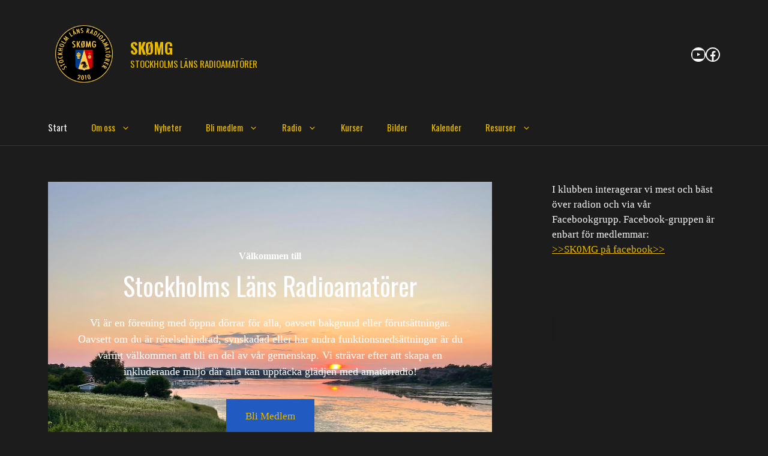

--- FILE ---
content_type: text/css
request_url: https://usercontent.one/wp/www.sk0mg.se/wp-content/themes/sk0mg/style.css?media=1753212057?ver=1742228161
body_size: 10
content:
/*
 Theme Name:   SK0MG
 Theme URI:    https://generatepress.com
 Description:  SK0MG temat baserat på generatepress
 Author:       Tobias Ohls SA0OHL
 Author URI:   http://www.ohls.nu
 Template:     generatepress
 Version:      0.1
*/


--- FILE ---
content_type: text/css
request_url: https://usercontent.one/wp/www.sk0mg.se/wp-content/uploads/generateblocks/style-975.css?media=1753212057?ver=1768074779
body_size: 421
content:
:root{--gb-container-width:1200px;}.gb-container .wp-block-image img{vertical-align:middle;}.gb-grid-wrapper .wp-block-image{margin-bottom:0;}.gb-highlight{background:none;}.gb-shape{line-height:0;}.gb-element-46679211{background-blend-mode:normal;color:#ffffff;background:url(https://www.sk0mg.se/wp-content/uploads/2025/06/518288817_23907819278840984_3720419224916661768_n.jpg) 29% 14%/cover no-repeat,var(--inline-bg-image);padding:7rem 40px}@media (max-width:1024px){.gb-element-46679211{padding:6rem 30px}}@media (max-width:767px){.gb-element-46679211{padding:4rem 20px}}.gb-element-40f11f89{column-gap:5rem;margin-left:auto;margin-right:auto;max-width:var(--gb-container-width);row-gap:3rem}.gb-element-1b7b05bc{text-align:center}.gb-element-b1f4b8e5{margin-top:2rem}.gb-element-8267c8fd{background:url(https://www.sk0mg.se/wp-content/uploads/2025/06/518288817_23907819278840984_3720419224916661768_n.jpg),var(--inline-bg-image)}.gb-text-7bdbe27e{font-size:1rem;font-weight:600;margin-bottom:0.75rem}.gb-text-8b658f4b{margin-bottom:1.5rem}.gb-text-a423be8d{font-size:1.125rem}.gb-text-51a3259d{align-items:center;background-color:#215bc2;color:#ffffff;display:inline-flex;text-decoration:none;padding:1rem 2rem}.gb-text-51a3259d:is(:hover,:focus){background-color:#1a4a9b;color:#ffffff}